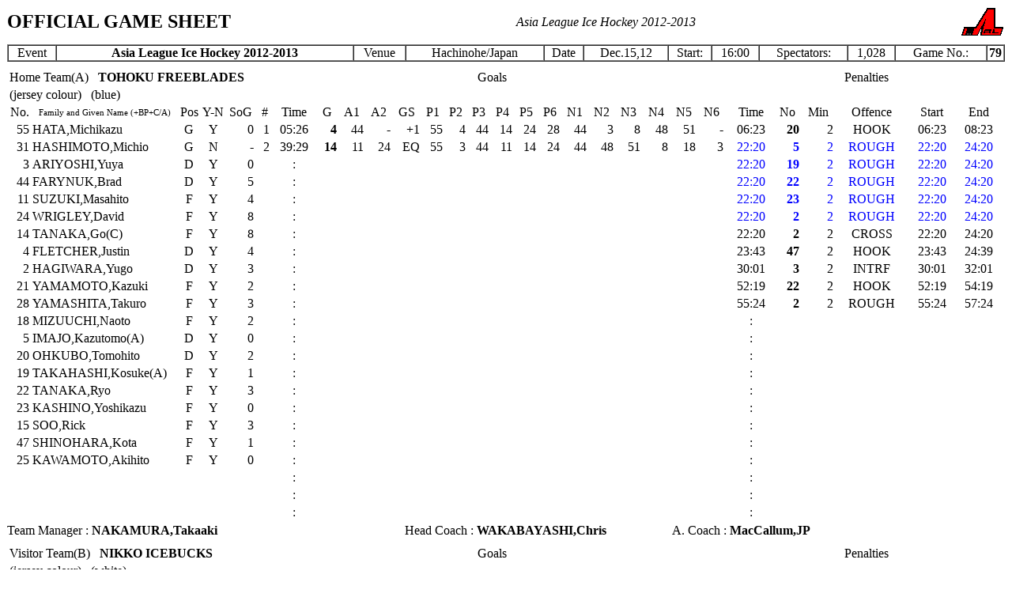

--- FILE ---
content_type: text/html; charset=UTF-8
request_url: https://www.alhockey.com/sheet/19/game/ogs79.html
body_size: 53977
content:
<HTML>
<head>
  <title>Official game sheet</title>
  <base href='http://www.alhockey.com/ma2/index.html'>
  <META content="text/html; charset=Shift_JIS" http-equiv=Content-Type>
<LINK REL="stylesheet" TYPE="text/css" HREF="/ma2/style/ma.css">
<LINK REL="stylesheet" TYPE="text/css" HREF="/ma2/style/ma-exp.css">
<LINK REL="stylesheet" TYPE="text/css" HREF="/ma2/style/alih.css">
<script language="JavaScript" src="/ma2/js/alih.js"></script>
<script language="JavaScript" src="/ma2/js/ma2.js"></script>

</head>

<body class="sheet">
<table width="100%" border="0" cellspacing="0" cellpadding="1">
  <tr valign="top">
    <td colspan="3">
      <!-- header ------------------------------------------------ -->
      <table width="100%" border="0" cellspacing="0" cellpadding="0">
	<tr>
	  <td width="40%" align="left"><font size="5"><b>OFFICIAL GAME SHEET</b></font></td>
	  <td width="40%" align="center"><font size="3"><i>Asia League Ice Hockey 2012-2013</i></font></td>
	  <td width="20%" align="right"><img src="/ma2/img/OGS_logo.gif" border="0"></td>
	</tr>
      </table>
      <div STYLE="font-size: 50%"> &nbsp;</div>

      <table width="100%" class="sheet2" border="1" cellspacing="0" cellpadding="0">
	<tr align="center">
	  <td>Event</td><td><b>Asia League Ice Hockey 2012-2013</b></td>
	  <td>Venue</td><td>Hachinohe/Japan</td>
	  <td>Date</td><td>Dec.15,12 </td>
	  <td>Start:</td><td>16:00</td>
	  <td>Spectators:</td><td>1,028</td>
	  <td>Game No.:</td><td width="20"><b>79</b></td>
	</tr>
      </table>
    </td>
  </td>
</table>

<div STYLE="font-size: 1%"> &nbsp;</div>

<table width="100%" border="0" cellspacing="0" cellpadding="1">
  <tr valign="top">
    <td width="25%">
      <!-- player A ------------------------------------------------ -->
      <table width="100%" class="sheet2">
	<tr>
	  <td colspan="5" align="left" class="no">
	    Home Team(A) &nbsp; <b>TOHOKU FREEBLADES</b>
	  </td>
	</tr>
	<tr>
	  <td colspan="5" align="left" class="no-sep">
	    (jersey colour) &nbsp; (blue)
	  </td>
	</tr>
	<tr align="center">
	  <td nowrap>No.</td>
	  <td nowrap><span style="font-size: 70%;">Family and Given Name (+BP+C/A)</span></td>
	  <td nowrap>Pos</td>
	  <td nowrap>Y-N</td>
	  <td nowrap>SoG</td>
	</tr>
	<tr align="right">
	  <td nowrap>55</td>
	  <td nowrap align="left">HATA,Michikazu</td>
	  <td nowrap align="center">G</td>
	  <td nowrap align="center">Y</td>
	  <td nowrap>0</td>
	</tr>
	<tr align="right">
	  <td nowrap>31</td>
	  <td nowrap align="left">HASHIMOTO,Michio</td>
	  <td nowrap align="center">G</td>
	  <td nowrap align="center">N</td>
	  <td nowrap>-</td>
	</tr>
	<tr align="right">
	  <td nowrap>3</td>
	  <td nowrap align="left">ARIYOSHI,Yuya</td>
	  <td nowrap align="center">D</td>
	  <td nowrap align="center">Y</td>
	  <td nowrap>0</td>
	</tr>
	<tr align="right">
	  <td nowrap>44</td>
	  <td nowrap align="left">FARYNUK,Brad</td>
	  <td nowrap align="center">D</td>
	  <td nowrap align="center">Y</td>
	  <td nowrap>5</td>
	</tr>
	<tr align="right">
	  <td nowrap>11</td>
	  <td nowrap align="left">SUZUKI,Masahito</td>
	  <td nowrap align="center">F</td>
	  <td nowrap align="center">Y</td>
	  <td nowrap>4</td>
	</tr>
	<tr align="right">
	  <td nowrap>24</td>
	  <td nowrap align="left">WRIGLEY,David</td>
	  <td nowrap align="center">F</td>
	  <td nowrap align="center">Y</td>
	  <td nowrap>8</td>
	</tr>
	<tr align="right">
	  <td nowrap>14</td>
	  <td nowrap align="left">TANAKA,Go(C)</td>
	  <td nowrap align="center">F</td>
	  <td nowrap align="center">Y</td>
	  <td nowrap>8</td>
	</tr>
	<tr align="right">
	  <td nowrap>4</td>
	  <td nowrap align="left">FLETCHER,Justin</td>
	  <td nowrap align="center">D</td>
	  <td nowrap align="center">Y</td>
	  <td nowrap>4</td>
	</tr>
	<tr align="right">
	  <td nowrap>2</td>
	  <td nowrap align="left">HAGIWARA,Yugo</td>
	  <td nowrap align="center">D</td>
	  <td nowrap align="center">Y</td>
	  <td nowrap>3</td>
	</tr>
	<tr align="right">
	  <td nowrap>21</td>
	  <td nowrap align="left">YAMAMOTO,Kazuki</td>
	  <td nowrap align="center">F</td>
	  <td nowrap align="center">Y</td>
	  <td nowrap>2</td>
	</tr>
	<tr align="right">
	  <td nowrap>28</td>
	  <td nowrap align="left">YAMASHITA,Takuro</td>
	  <td nowrap align="center">F</td>
	  <td nowrap align="center">Y</td>
	  <td nowrap>3</td>
	</tr>
	<tr align="right">
	  <td nowrap>18</td>
	  <td nowrap align="left">MIZUUCHI,Naoto</td>
	  <td nowrap align="center">F</td>
	  <td nowrap align="center">Y</td>
	  <td nowrap>2</td>
	</tr>
	<tr align="right">
	  <td nowrap>5</td>
	  <td nowrap align="left">IMAJO,Kazutomo(A)</td>
	  <td nowrap align="center">D</td>
	  <td nowrap align="center">Y</td>
	  <td nowrap>0</td>
	</tr>
	<tr align="right">
	  <td nowrap>20</td>
	  <td nowrap align="left">OHKUBO,Tomohito</td>
	  <td nowrap align="center">D</td>
	  <td nowrap align="center">Y</td>
	  <td nowrap>2</td>
	</tr>
	<tr align="right">
	  <td nowrap>19</td>
	  <td nowrap align="left">TAKAHASHI,Kosuke(A)</td>
	  <td nowrap align="center">F</td>
	  <td nowrap align="center">Y</td>
	  <td nowrap>1</td>
	</tr>
	<tr align="right">
	  <td nowrap>22</td>
	  <td nowrap align="left">TANAKA,Ryo</td>
	  <td nowrap align="center">F</td>
	  <td nowrap align="center">Y</td>
	  <td nowrap>3</td>
	</tr>
	<tr align="right">
	  <td nowrap>23</td>
	  <td nowrap align="left">KASHINO,Yoshikazu</td>
	  <td nowrap align="center">F</td>
	  <td nowrap align="center">Y</td>
	  <td nowrap>0</td>
	</tr>
	<tr align="right">
	  <td nowrap>15</td>
	  <td nowrap align="left">SOO,Rick</td>
	  <td nowrap align="center">F</td>
	  <td nowrap align="center">Y</td>
	  <td nowrap>3</td>
	</tr>
	<tr align="right">
	  <td nowrap>47</td>
	  <td nowrap align="left">SHINOHARA,Kota</td>
	  <td nowrap align="center">F</td>
	  <td nowrap align="center">Y</td>
	  <td nowrap>1</td>
	</tr>
	<tr align="right">
	  <td nowrap>25</td>
	  <td nowrap align="left">KAWAMOTO,Akihito</td>
	  <td nowrap align="center">F</td>
	  <td nowrap align="center">Y</td>
	  <td nowrap>0</td>
	</tr>
	<tr align="right">
	  <td nowrap>&nbsp;</td>
	  <td nowrap align="left"></td>
	  <td nowrap align="center"></td>
	  <td nowrap align="center"></td>
	  <td nowrap></td>
	</tr>
	<tr align="right">
	  <td nowrap>&nbsp;</td>
	  <td nowrap align="left"></td>
	  <td nowrap align="center"></td>
	  <td nowrap align="center"></td>
	  <td nowrap></td>
	</tr>
	<tr align="right">
	  <td nowrap>&nbsp;</td>
	  <td nowrap align="left"></td>
	  <td nowrap align="center"></td>
	  <td nowrap align="center"></td>
	  <td nowrap></td>
	</tr>
	
      </table>
    </td>
    <td width="47%">
      <!-- Goal A ------------------------------------------------ -->
      <table width="100%" class="sheet2">
	<tr>
	  <td colspan="18" align="center" class="no">
	    Goals
	  </td>
	</tr>
	<tr>
	  <td colspan="18" align="left" class="no-sep">
	    &nbsp;
	  </td>
	</tr>
	<tr align="center">
	  <td>#</td>
	  <td>Time</td>
	  <td>G</td>
	  <td>A1</td>
	  <td>A2</td>
	  <td class="v-sep">GS</td>
	  <td>P1</td>
	  <td>P2</td>
	  <td>P3</td>
	  <td>P4</td>
	  <td>P5</td>
	  <td class="v-sep">P6</td>
	  <td>N1</td>
	  <td>N2</td>
	  <td>N3</td>
	  <td>N4</td>
	  <td>N5</td>
	  <td>N6</td>
	</tr>
	<tr align="right">
	  <td nowrap>1</td>
	  <td nowrap align="center">05:26</td>
	  <td nowrap><b>4</b></td>
	  <td nowrap>44</td>
	  <td nowrap>-</td>
	  <td nowrap class="v-sep">+1</td>
	  <td nowrap>55</td>
	  <td nowrap>4</td>
	  <td nowrap>44</td>
	  <td nowrap>14</td>
	  <td nowrap>24</td>
	  <td nowrap class="v-sep">28</td>
	  <td nowrap>44</td>
	  <td nowrap>3</td>
	  <td nowrap>8</td>
	  <td nowrap>48</td>
	  <td nowrap>51</td>
	  <td nowrap>-</td>
	</tr>
	<tr align="right">
	  <td nowrap>2</td>
	  <td nowrap align="center">39:29</td>
	  <td nowrap><b>14</b></td>
	  <td nowrap>11</td>
	  <td nowrap>24</td>
	  <td nowrap class="v-sep">EQ</td>
	  <td nowrap>55</td>
	  <td nowrap>3</td>
	  <td nowrap>44</td>
	  <td nowrap>11</td>
	  <td nowrap>14</td>
	  <td nowrap class="v-sep">24</td>
	  <td nowrap>44</td>
	  <td nowrap>48</td>
	  <td nowrap>51</td>
	  <td nowrap>8</td>
	  <td nowrap>18</td>
	  <td nowrap>3</td>
	</tr>
	<tr align="right">
	  <td nowrap></td>
	  <td nowrap align="center">:</td>
	  <td nowrap><b></b></td>
	  <td nowrap></td>
	  <td nowrap></td>
	  <td nowrap class="v-sep"></td>
	  <td nowrap></td>
	  <td nowrap></td>
	  <td nowrap></td>
	  <td nowrap></td>
	  <td nowrap></td>
	  <td nowrap class="v-sep"></td>
	  <td nowrap></td>
	  <td nowrap></td>
	  <td nowrap></td>
	  <td nowrap></td>
	  <td nowrap></td>
	  <td nowrap></td>
	</tr>
	<tr align="right">
	  <td nowrap></td>
	  <td nowrap align="center">:</td>
	  <td nowrap><b></b></td>
	  <td nowrap></td>
	  <td nowrap></td>
	  <td nowrap class="v-sep"></td>
	  <td nowrap></td>
	  <td nowrap></td>
	  <td nowrap></td>
	  <td nowrap></td>
	  <td nowrap></td>
	  <td nowrap class="v-sep"></td>
	  <td nowrap></td>
	  <td nowrap></td>
	  <td nowrap></td>
	  <td nowrap></td>
	  <td nowrap></td>
	  <td nowrap></td>
	</tr>
	<tr align="right">
	  <td nowrap></td>
	  <td nowrap align="center">:</td>
	  <td nowrap><b></b></td>
	  <td nowrap></td>
	  <td nowrap></td>
	  <td nowrap class="v-sep"></td>
	  <td nowrap></td>
	  <td nowrap></td>
	  <td nowrap></td>
	  <td nowrap></td>
	  <td nowrap></td>
	  <td nowrap class="v-sep"></td>
	  <td nowrap></td>
	  <td nowrap></td>
	  <td nowrap></td>
	  <td nowrap></td>
	  <td nowrap></td>
	  <td nowrap></td>
	</tr>
	<tr align="right">
	  <td nowrap></td>
	  <td nowrap align="center">:</td>
	  <td nowrap><b></b></td>
	  <td nowrap></td>
	  <td nowrap></td>
	  <td nowrap class="v-sep"></td>
	  <td nowrap></td>
	  <td nowrap></td>
	  <td nowrap></td>
	  <td nowrap></td>
	  <td nowrap></td>
	  <td nowrap class="v-sep"></td>
	  <td nowrap></td>
	  <td nowrap></td>
	  <td nowrap></td>
	  <td nowrap></td>
	  <td nowrap></td>
	  <td nowrap></td>
	</tr>
	<tr align="right">
	  <td nowrap></td>
	  <td nowrap align="center">:</td>
	  <td nowrap><b></b></td>
	  <td nowrap></td>
	  <td nowrap></td>
	  <td nowrap class="v-sep"></td>
	  <td nowrap></td>
	  <td nowrap></td>
	  <td nowrap></td>
	  <td nowrap></td>
	  <td nowrap></td>
	  <td nowrap class="v-sep"></td>
	  <td nowrap></td>
	  <td nowrap></td>
	  <td nowrap></td>
	  <td nowrap></td>
	  <td nowrap></td>
	  <td nowrap></td>
	</tr>
	<tr align="right">
	  <td nowrap></td>
	  <td nowrap align="center">:</td>
	  <td nowrap><b></b></td>
	  <td nowrap></td>
	  <td nowrap></td>
	  <td nowrap class="v-sep"></td>
	  <td nowrap></td>
	  <td nowrap></td>
	  <td nowrap></td>
	  <td nowrap></td>
	  <td nowrap></td>
	  <td nowrap class="v-sep"></td>
	  <td nowrap></td>
	  <td nowrap></td>
	  <td nowrap></td>
	  <td nowrap></td>
	  <td nowrap></td>
	  <td nowrap></td>
	</tr>
	<tr align="right">
	  <td nowrap></td>
	  <td nowrap align="center">:</td>
	  <td nowrap><b></b></td>
	  <td nowrap></td>
	  <td nowrap></td>
	  <td nowrap class="v-sep"></td>
	  <td nowrap></td>
	  <td nowrap></td>
	  <td nowrap></td>
	  <td nowrap></td>
	  <td nowrap></td>
	  <td nowrap class="v-sep"></td>
	  <td nowrap></td>
	  <td nowrap></td>
	  <td nowrap></td>
	  <td nowrap></td>
	  <td nowrap></td>
	  <td nowrap></td>
	</tr>
	<tr align="right">
	  <td nowrap></td>
	  <td nowrap align="center">:</td>
	  <td nowrap><b></b></td>
	  <td nowrap></td>
	  <td nowrap></td>
	  <td nowrap class="v-sep"></td>
	  <td nowrap></td>
	  <td nowrap></td>
	  <td nowrap></td>
	  <td nowrap></td>
	  <td nowrap></td>
	  <td nowrap class="v-sep"></td>
	  <td nowrap></td>
	  <td nowrap></td>
	  <td nowrap></td>
	  <td nowrap></td>
	  <td nowrap></td>
	  <td nowrap></td>
	</tr>
	<tr align="right">
	  <td nowrap></td>
	  <td nowrap align="center">:</td>
	  <td nowrap><b></b></td>
	  <td nowrap></td>
	  <td nowrap></td>
	  <td nowrap class="v-sep"></td>
	  <td nowrap></td>
	  <td nowrap></td>
	  <td nowrap></td>
	  <td nowrap></td>
	  <td nowrap></td>
	  <td nowrap class="v-sep"></td>
	  <td nowrap></td>
	  <td nowrap></td>
	  <td nowrap></td>
	  <td nowrap></td>
	  <td nowrap></td>
	  <td nowrap></td>
	</tr>
	<tr align="right">
	  <td nowrap></td>
	  <td nowrap align="center">:</td>
	  <td nowrap><b></b></td>
	  <td nowrap></td>
	  <td nowrap></td>
	  <td nowrap class="v-sep"></td>
	  <td nowrap></td>
	  <td nowrap></td>
	  <td nowrap></td>
	  <td nowrap></td>
	  <td nowrap></td>
	  <td nowrap class="v-sep"></td>
	  <td nowrap></td>
	  <td nowrap></td>
	  <td nowrap></td>
	  <td nowrap></td>
	  <td nowrap></td>
	  <td nowrap></td>
	</tr>
	<tr align="right">
	  <td nowrap></td>
	  <td nowrap align="center">:</td>
	  <td nowrap><b></b></td>
	  <td nowrap></td>
	  <td nowrap></td>
	  <td nowrap class="v-sep"></td>
	  <td nowrap></td>
	  <td nowrap></td>
	  <td nowrap></td>
	  <td nowrap></td>
	  <td nowrap></td>
	  <td nowrap class="v-sep"></td>
	  <td nowrap></td>
	  <td nowrap></td>
	  <td nowrap></td>
	  <td nowrap></td>
	  <td nowrap></td>
	  <td nowrap></td>
	</tr>
	<tr align="right">
	  <td nowrap></td>
	  <td nowrap align="center">:</td>
	  <td nowrap><b></b></td>
	  <td nowrap></td>
	  <td nowrap></td>
	  <td nowrap class="v-sep"></td>
	  <td nowrap></td>
	  <td nowrap></td>
	  <td nowrap></td>
	  <td nowrap></td>
	  <td nowrap></td>
	  <td nowrap class="v-sep"></td>
	  <td nowrap></td>
	  <td nowrap></td>
	  <td nowrap></td>
	  <td nowrap></td>
	  <td nowrap></td>
	  <td nowrap></td>
	</tr>
	<tr align="right">
	  <td nowrap></td>
	  <td nowrap align="center">:</td>
	  <td nowrap><b></b></td>
	  <td nowrap></td>
	  <td nowrap></td>
	  <td nowrap class="v-sep"></td>
	  <td nowrap></td>
	  <td nowrap></td>
	  <td nowrap></td>
	  <td nowrap></td>
	  <td nowrap></td>
	  <td nowrap class="v-sep"></td>
	  <td nowrap></td>
	  <td nowrap></td>
	  <td nowrap></td>
	  <td nowrap></td>
	  <td nowrap></td>
	  <td nowrap></td>
	</tr>
	<tr align="right">
	  <td nowrap></td>
	  <td nowrap align="center">:</td>
	  <td nowrap><b></b></td>
	  <td nowrap></td>
	  <td nowrap></td>
	  <td nowrap class="v-sep"></td>
	  <td nowrap></td>
	  <td nowrap></td>
	  <td nowrap></td>
	  <td nowrap></td>
	  <td nowrap></td>
	  <td nowrap class="v-sep"></td>
	  <td nowrap></td>
	  <td nowrap></td>
	  <td nowrap></td>
	  <td nowrap></td>
	  <td nowrap></td>
	  <td nowrap></td>
	</tr>
	<tr align="right">
	  <td nowrap></td>
	  <td nowrap align="center">:</td>
	  <td nowrap><b></b></td>
	  <td nowrap></td>
	  <td nowrap></td>
	  <td nowrap class="v-sep"></td>
	  <td nowrap></td>
	  <td nowrap></td>
	  <td nowrap></td>
	  <td nowrap></td>
	  <td nowrap></td>
	  <td nowrap class="v-sep"></td>
	  <td nowrap></td>
	  <td nowrap></td>
	  <td nowrap></td>
	  <td nowrap></td>
	  <td nowrap></td>
	  <td nowrap></td>
	</tr>
	<tr align="right">
	  <td nowrap></td>
	  <td nowrap align="center">:</td>
	  <td nowrap><b></b></td>
	  <td nowrap></td>
	  <td nowrap></td>
	  <td nowrap class="v-sep"></td>
	  <td nowrap></td>
	  <td nowrap></td>
	  <td nowrap></td>
	  <td nowrap></td>
	  <td nowrap></td>
	  <td nowrap class="v-sep"></td>
	  <td nowrap></td>
	  <td nowrap></td>
	  <td nowrap></td>
	  <td nowrap></td>
	  <td nowrap></td>
	  <td nowrap></td>
	</tr>
	<tr align="right">
	  <td nowrap></td>
	  <td nowrap align="center">:</td>
	  <td nowrap><b></b></td>
	  <td nowrap></td>
	  <td nowrap></td>
	  <td nowrap class="v-sep"></td>
	  <td nowrap></td>
	  <td nowrap></td>
	  <td nowrap></td>
	  <td nowrap></td>
	  <td nowrap></td>
	  <td nowrap class="v-sep"></td>
	  <td nowrap></td>
	  <td nowrap></td>
	  <td nowrap></td>
	  <td nowrap></td>
	  <td nowrap></td>
	  <td nowrap></td>
	</tr>
	<tr align="right">
	  <td nowrap></td>
	  <td nowrap align="center">:</td>
	  <td nowrap><b></b></td>
	  <td nowrap></td>
	  <td nowrap></td>
	  <td nowrap class="v-sep"></td>
	  <td nowrap></td>
	  <td nowrap></td>
	  <td nowrap></td>
	  <td nowrap></td>
	  <td nowrap></td>
	  <td nowrap class="v-sep"></td>
	  <td nowrap></td>
	  <td nowrap></td>
	  <td nowrap></td>
	  <td nowrap></td>
	  <td nowrap></td>
	  <td nowrap></td>
	</tr>
	<tr align="right">
	  <td nowrap></td>
	  <td nowrap align="center">:</td>
	  <td nowrap><b></b></td>
	  <td nowrap></td>
	  <td nowrap></td>
	  <td nowrap class="v-sep"></td>
	  <td nowrap></td>
	  <td nowrap></td>
	  <td nowrap></td>
	  <td nowrap></td>
	  <td nowrap></td>
	  <td nowrap class="v-sep"></td>
	  <td nowrap></td>
	  <td nowrap></td>
	  <td nowrap></td>
	  <td nowrap></td>
	  <td nowrap></td>
	  <td nowrap></td>
	</tr>
	<tr align="right">
	  <td nowrap></td>
	  <td nowrap align="center">:</td>
	  <td nowrap><b></b></td>
	  <td nowrap></td>
	  <td nowrap></td>
	  <td nowrap class="v-sep"></td>
	  <td nowrap></td>
	  <td nowrap></td>
	  <td nowrap></td>
	  <td nowrap></td>
	  <td nowrap></td>
	  <td nowrap class="v-sep"></td>
	  <td nowrap></td>
	  <td nowrap></td>
	  <td nowrap></td>
	  <td nowrap></td>
	  <td nowrap></td>
	  <td nowrap></td>
	</tr>
	<tr align="right">
	  <td nowrap></td>
	  <td nowrap align="center">:</td>
	  <td nowrap><b></b></td>
	  <td nowrap></td>
	  <td nowrap></td>
	  <td nowrap class="v-sep"></td>
	  <td nowrap></td>
	  <td nowrap></td>
	  <td nowrap></td>
	  <td nowrap></td>
	  <td nowrap></td>
	  <td nowrap class="v-sep"></td>
	  <td nowrap></td>
	  <td nowrap></td>
	  <td nowrap></td>
	  <td nowrap></td>
	  <td nowrap></td>
	  <td nowrap></td>
	</tr>
	
      </table>
    </td>
    <td width="28%">
      <!-- Penalties A ------------------------------------------------ -->
      <table width="100%" class="sheet2">
	<tr>
	  <td colspan="18" align="center" class="no">
	    Penalties
	  </td>
	</tr>
	<tr>
	  <td colspan="18" align="left" class="no-sep">
	    &nbsp;
	  </td>
	</tr>
	<tr align="center">
	  <td>Time</td>
	  <td>No</td>
	  <td>Min</td>
	  <td>Offence</td>
	  <td>Start</td>
	  <td>End</td>
	</tr>
	
	<tr align="right">
	  <td nowrap align="center">06:23</td>
	  <td nowrap><b>20</b></td>
	  <td nowrap>2</td>
	  <td nowrap align="center">HOOK</td>
	  <td nowrap align="center">06:23</td>
	  <td nowrap align="center">08:23</td>
	</tr>
	
	
	<tr align="right">
	  <td nowrap align="center"><font color="blue">22:20</font></td>
	  <td nowrap><font color="blue"><b>5</b></font></td>
	  <td nowrap><font color="blue">2</td>
	  <td nowrap align="center"><font color="blue">ROUGH</font></td>
	  <td nowrap align="center"><font color="blue">22:20</font></td>
	  <td nowrap align="center"><font color="blue">24:20</font></td>
	</tr>
	
	
	<tr align="right">
	  <td nowrap align="center"><font color="blue">22:20</font></td>
	  <td nowrap><font color="blue"><b>19</b></font></td>
	  <td nowrap><font color="blue">2</td>
	  <td nowrap align="center"><font color="blue">ROUGH</font></td>
	  <td nowrap align="center"><font color="blue">22:20</font></td>
	  <td nowrap align="center"><font color="blue">24:20</font></td>
	</tr>
	
	
	<tr align="right">
	  <td nowrap align="center"><font color="blue">22:20</font></td>
	  <td nowrap><font color="blue"><b>22</b></font></td>
	  <td nowrap><font color="blue">2</td>
	  <td nowrap align="center"><font color="blue">ROUGH</font></td>
	  <td nowrap align="center"><font color="blue">22:20</font></td>
	  <td nowrap align="center"><font color="blue">24:20</font></td>
	</tr>
	
	
	<tr align="right">
	  <td nowrap align="center"><font color="blue">22:20</font></td>
	  <td nowrap><font color="blue"><b>23</b></font></td>
	  <td nowrap><font color="blue">2</td>
	  <td nowrap align="center"><font color="blue">ROUGH</font></td>
	  <td nowrap align="center"><font color="blue">22:20</font></td>
	  <td nowrap align="center"><font color="blue">24:20</font></td>
	</tr>
	
	
	<tr align="right">
	  <td nowrap align="center"><font color="blue">22:20</font></td>
	  <td nowrap><font color="blue"><b>2</b></font></td>
	  <td nowrap><font color="blue">2</td>
	  <td nowrap align="center"><font color="blue">ROUGH</font></td>
	  <td nowrap align="center"><font color="blue">22:20</font></td>
	  <td nowrap align="center"><font color="blue">24:20</font></td>
	</tr>
	
	
	<tr align="right">
	  <td nowrap align="center">22:20</td>
	  <td nowrap><b>2</b></td>
	  <td nowrap>2</td>
	  <td nowrap align="center">CROSS</td>
	  <td nowrap align="center">22:20</td>
	  <td nowrap align="center">24:20</td>
	</tr>
	
	
	<tr align="right">
	  <td nowrap align="center">23:43</td>
	  <td nowrap><b>47</b></td>
	  <td nowrap>2</td>
	  <td nowrap align="center">HOOK</td>
	  <td nowrap align="center">23:43</td>
	  <td nowrap align="center">24:39</td>
	</tr>
	
	
	<tr align="right">
	  <td nowrap align="center">30:01</td>
	  <td nowrap><b>3</b></td>
	  <td nowrap>2</td>
	  <td nowrap align="center">INTRF</td>
	  <td nowrap align="center">30:01</td>
	  <td nowrap align="center">32:01</td>
	</tr>
	
	
	<tr align="right">
	  <td nowrap align="center">52:19</td>
	  <td nowrap><b>22</b></td>
	  <td nowrap>2</td>
	  <td nowrap align="center">HOOK</td>
	  <td nowrap align="center">52:19</td>
	  <td nowrap align="center">54:19</td>
	</tr>
	
	
	<tr align="right">
	  <td nowrap align="center">55:24</td>
	  <td nowrap><b>2</b></td>
	  <td nowrap>2</td>
	  <td nowrap align="center">ROUGH</td>
	  <td nowrap align="center">55:24</td>
	  <td nowrap align="center">57:24</td>
	</tr>
	
	
	<tr align="right">
	  <td nowrap align="center">:</td>
	  <td nowrap><b></b></td>
	  <td nowrap></td>
	  <td nowrap align="center"></td>
	  <td nowrap align="center"></td>
	  <td nowrap align="center"></td>
	</tr>
	
	
	<tr align="right">
	  <td nowrap align="center">:</td>
	  <td nowrap><b></b></td>
	  <td nowrap></td>
	  <td nowrap align="center"></td>
	  <td nowrap align="center"></td>
	  <td nowrap align="center"></td>
	</tr>
	
	
	<tr align="right">
	  <td nowrap align="center">:</td>
	  <td nowrap><b></b></td>
	  <td nowrap></td>
	  <td nowrap align="center"></td>
	  <td nowrap align="center"></td>
	  <td nowrap align="center"></td>
	</tr>
	
	
	<tr align="right">
	  <td nowrap align="center">:</td>
	  <td nowrap><b></b></td>
	  <td nowrap></td>
	  <td nowrap align="center"></td>
	  <td nowrap align="center"></td>
	  <td nowrap align="center"></td>
	</tr>
	
	
	<tr align="right">
	  <td nowrap align="center">:</td>
	  <td nowrap><b></b></td>
	  <td nowrap></td>
	  <td nowrap align="center"></td>
	  <td nowrap align="center"></td>
	  <td nowrap align="center"></td>
	</tr>
	
	
	<tr align="right">
	  <td nowrap align="center">:</td>
	  <td nowrap><b></b></td>
	  <td nowrap></td>
	  <td nowrap align="center"></td>
	  <td nowrap align="center"></td>
	  <td nowrap align="center"></td>
	</tr>
	
	
	<tr align="right">
	  <td nowrap align="center">:</td>
	  <td nowrap><b></b></td>
	  <td nowrap></td>
	  <td nowrap align="center"></td>
	  <td nowrap align="center"></td>
	  <td nowrap align="center"></td>
	</tr>
	
	
	<tr align="right">
	  <td nowrap align="center">:</td>
	  <td nowrap><b></b></td>
	  <td nowrap></td>
	  <td nowrap align="center"></td>
	  <td nowrap align="center"></td>
	  <td nowrap align="center"></td>
	</tr>
	
	
	<tr align="right">
	  <td nowrap align="center">:</td>
	  <td nowrap><b></b></td>
	  <td nowrap></td>
	  <td nowrap align="center"></td>
	  <td nowrap align="center"></td>
	  <td nowrap align="center"></td>
	</tr>
	
	
	<tr align="right">
	  <td nowrap align="center">:</td>
	  <td nowrap><b></b></td>
	  <td nowrap></td>
	  <td nowrap align="center"></td>
	  <td nowrap align="center"></td>
	  <td nowrap align="center"></td>
	</tr>
	
	
	<tr align="right">
	  <td nowrap align="center">:</td>
	  <td nowrap><b></b></td>
	  <td nowrap></td>
	  <td nowrap align="center"></td>
	  <td nowrap align="center"></td>
	  <td nowrap align="center"></td>
	</tr>
	
	
	<tr align="right">
	  <td nowrap align="center">:</td>
	  <td nowrap><b></b></td>
	  <td nowrap></td>
	  <td nowrap align="center"></td>
	  <td nowrap align="center"></td>
	  <td nowrap align="center"></td>
	</tr>
	
	
      </table>
    </td>
  </tr>
  <tr>
    <td colspan="3">
      <!-- fotter A ------------------------------------------------ -->
      <table class="sheet2" width="100%" border="0" cellspacing="0" cellpadding="0">
	<tr>
	  <td width="33%" align="left" class="no-v-sep">Team Manager : <b>NAKAMURA,Takaaki</b></td>
	  <td width="33%" align="center" class="no-v-sep">Head Coach : <b>WAKABAYASHI,Chris</b></td>
	  <td width="33%" align="left" class="no-v-sep">A. Coach : <b>MacCallum,JP</b></td>
	</tr>
      </table>
    </td>
  </tr>
</table>

<div STYLE="font-size: 30%"> &nbsp;</div>

<table width="100%" border="0" cellspacing="0" cellpadding="1">
  <tr valign="top">
    <td width="25%">
      <!-- player B ------------------------------------------------ -->
      <table width="100%" class="sheet2">
	<tr>
	  <td colspan="5" align="left" class="no">
	    Visitor Team(B) &nbsp; <b>NIKKO ICEBUCKS</b>
	  </td>
	</tr>
	<tr>
	  <td colspan="5" align="left" class="no-sep">
	    (jersey colour) &nbsp; (white)
	  </td>
	</tr>
	<tr align="center">
	  <td nowrap>No.</td>
	  <td nowrap><span style="font-size: 70%;">Family and Given Name (+BP+C/A)</span></td>
	  <td nowrap>Pos</td>
	  <td nowrap>Y-N</td>
	  <td nowrap>SoG</td>
	</tr>
	<tr align="right">
	  <td nowrap>44</td>
	  <td nowrap align="left">FUKUFUJI,Yutaka</td>
	  <td nowrap align="center">G</td>
	  <td nowrap align="center">Y</td>
	  <td nowrap>0</td>
	</tr>
	<tr align="right">
	  <td nowrap>38</td>
	  <td nowrap align="left">ONO,Kohei</td>
	  <td nowrap align="center">G</td>
	  <td nowrap align="center">N</td>
	  <td nowrap>-</td>
	</tr>
	<tr align="right">
	  <td nowrap>11</td>
	  <td nowrap align="left">McGAULEY,Tyadg</td>
	  <td nowrap align="center">D</td>
	  <td nowrap align="center">Y</td>
	  <td nowrap>1</td>
	</tr>
	<tr align="right">
	  <td nowrap>8</td>
	  <td nowrap align="left">ONO,Takayuki(A)</td>
	  <td nowrap align="center">D</td>
	  <td nowrap align="center">Y</td>
	  <td nowrap>2</td>
	</tr>
	<tr align="right">
	  <td nowrap>48</td>
	  <td nowrap align="left">UENO,Hiroki</td>
	  <td nowrap align="center">F</td>
	  <td nowrap align="center">Y</td>
	  <td nowrap>3</td>
	</tr>
	<tr align="right">
	  <td nowrap>51</td>
	  <td nowrap align="left">BONK,David</td>
	  <td nowrap align="center">F</td>
	  <td nowrap align="center">Y</td>
	  <td nowrap>2</td>
	</tr>
	<tr align="right">
	  <td nowrap>41</td>
	  <td nowrap align="left">BEMBRIDGE,Garett</td>
	  <td nowrap align="center">F</td>
	  <td nowrap align="center">Y</td>
	  <td nowrap>3</td>
	</tr>
	<tr align="right">
	  <td nowrap>7</td>
	  <td nowrap align="left">FUKUZAWA,Naoya</td>
	  <td nowrap align="center">D</td>
	  <td nowrap align="center">Y</td>
	  <td nowrap>3</td>
	</tr>
	<tr align="right">
	  <td nowrap>34</td>
	  <td nowrap align="left">TAKAHASHI,Junichi</td>
	  <td nowrap align="center">D</td>
	  <td nowrap align="center">Y</td>
	  <td nowrap>0</td>
	</tr>
	<tr align="right">
	  <td nowrap>12</td>
	  <td nowrap align="left">UCHIYAMA,Tomohiko</td>
	  <td nowrap align="center">F</td>
	  <td nowrap align="center">Y</td>
	  <td nowrap>1</td>
	</tr>
	<tr align="right">
	  <td nowrap>71</td>
	  <td nowrap align="left">ISHIZUKA,Takeshi</td>
	  <td nowrap align="center">F</td>
	  <td nowrap align="center">Y</td>
	  <td nowrap>2</td>
	</tr>
	<tr align="right">
	  <td nowrap>18</td>
	  <td nowrap align="left">SUZUKI,Takahito(C)</td>
	  <td nowrap align="center">F</td>
	  <td nowrap align="center">Y</td>
	  <td nowrap>3</td>
	</tr>
	<tr align="right">
	  <td nowrap>6</td>
	  <td nowrap align="left">SUMIDA,Yosuke</td>
	  <td nowrap align="center">D</td>
	  <td nowrap align="center">Y</td>
	  <td nowrap>0</td>
	</tr>
	<tr align="right">
	  <td nowrap>9</td>
	  <td nowrap align="left">YAMADA,Yuya</td>
	  <td nowrap align="center">D</td>
	  <td nowrap align="center">Y</td>
	  <td nowrap>0</td>
	</tr>
	<tr align="right">
	  <td nowrap>10</td>
	  <td nowrap align="left">SAITO,Kenta</td>
	  <td nowrap align="center">F</td>
	  <td nowrap align="center">Y</td>
	  <td nowrap>0</td>
	</tr>
	<tr align="right">
	  <td nowrap>45</td>
	  <td nowrap align="left">SETAKA,Tetsuo(A)</td>
	  <td nowrap align="center">F</td>
	  <td nowrap align="center">Y</td>
	  <td nowrap>0</td>
	</tr>
	<tr align="right">
	  <td nowrap>20</td>
	  <td nowrap align="left">TONOSAKI,Kei</td>
	  <td nowrap align="center">F</td>
	  <td nowrap align="center">Y</td>
	  <td nowrap>0</td>
	</tr>
	<tr align="right">
	  <td nowrap>3</td>
	  <td nowrap align="left">YAMAGUCHI,Kazuyoshi</td>
	  <td nowrap align="center">D</td>
	  <td nowrap align="center">Y</td>
	  <td nowrap>0</td>
	</tr>
	<tr align="right">
	  <td nowrap>16</td>
	  <td nowrap align="left">YAKURA,Dean</td>
	  <td nowrap align="center">F</td>
	  <td nowrap align="center">Y</td>
	  <td nowrap>1</td>
	</tr>
	<tr align="right">
	  <td nowrap>23</td>
	  <td nowrap align="left">SUZUKI,Yuta</td>
	  <td nowrap align="center">F</td>
	  <td nowrap align="center">Y</td>
	  <td nowrap>0</td>
	</tr>
	<tr align="right">
	  <td nowrap>19</td>
	  <td nowrap align="left">NAKAI,Musashi</td>
	  <td nowrap align="center">F</td>
	  <td nowrap align="center">Y</td>
	  <td nowrap>1</td>
	</tr>
	<tr align="right">
	  <td nowrap>21</td>
	  <td nowrap align="left">OHMACHI,Noritoshi</td>
	  <td nowrap align="center">F</td>
	  <td nowrap align="center">Y</td>
	  <td nowrap>2</td>
	</tr>
	<tr align="right">
	  <td nowrap>&nbsp;</td>
	  <td nowrap align="left"></td>
	  <td nowrap align="center"></td>
	  <td nowrap align="center"></td>
	  <td nowrap></td>
	</tr>
	
      </table>
    </td>
    <td width="47%">
      <!-- Goal B ------------------------------------------------ -->
      <table width="100%" class="sheet2">
	<tr>
	  <td colspan="18" align="center" class="no">
	    Goals
	  </td>
	</tr>
	<tr>
	  <td colspan="18" align="left" class="no-sep">
	    &nbsp;
	  </td>
	</tr>
	<tr align="center">
	  <td>#</td>
	  <td nowrap>Time</td>
	  <td>G</td>
	  <td>A1</td>
	  <td>A2</td>
	  <td class="v-sep">GS</td>
	  <td>P1</td>
	  <td>P2</td>
	  <td>P3</td>
	  <td>P4</td>
	  <td>P5</td>
	  <td class="v-sep">P6</td>
	  <td>N1</td>
	  <td>N2</td>
	  <td>N3</td>
	  <td>N4</td>
	  <td>N5</td>
	  <td>N6</td>
	</tr>
	<tr align="right">
	  <td nowrap>1</td>
	  <td nowrap align="center">24:39</td>
	  <td nowrap><b>41</b></td>
	  <td nowrap>51</td>
	  <td nowrap>9</td>
	  <td nowrap class="v-sep">+1</td>
	  <td nowrap>44</td>
	  <td nowrap>51</td>
	  <td nowrap>41</td>
	  <td nowrap>48</td>
	  <td nowrap>9</td>
	  <td nowrap class="v-sep">18</td>
	  <td nowrap>55</td>
	  <td nowrap>4</td>
	  <td nowrap>20</td>
	  <td nowrap>24</td>
	  <td nowrap>25</td>
	  <td nowrap>-</td>
	</tr>
	<tr align="right">
	  <td nowrap></td>
	  <td nowrap align="center">:</td>
	  <td nowrap><b></b></td>
	  <td nowrap></td>
	  <td nowrap></td>
	  <td nowrap class="v-sep"></td>
	  <td nowrap></td>
	  <td nowrap></td>
	  <td nowrap></td>
	  <td nowrap></td>
	  <td nowrap></td>
	  <td nowrap class="v-sep"></td>
	  <td nowrap></td>
	  <td nowrap></td>
	  <td nowrap></td>
	  <td nowrap></td>
	  <td nowrap></td>
	  <td nowrap></td>
	</tr>
	<tr align="right">
	  <td nowrap></td>
	  <td nowrap align="center">:</td>
	  <td nowrap><b></b></td>
	  <td nowrap></td>
	  <td nowrap></td>
	  <td nowrap class="v-sep"></td>
	  <td nowrap></td>
	  <td nowrap></td>
	  <td nowrap></td>
	  <td nowrap></td>
	  <td nowrap></td>
	  <td nowrap class="v-sep"></td>
	  <td nowrap></td>
	  <td nowrap></td>
	  <td nowrap></td>
	  <td nowrap></td>
	  <td nowrap></td>
	  <td nowrap></td>
	</tr>
	<tr align="right">
	  <td nowrap></td>
	  <td nowrap align="center">:</td>
	  <td nowrap><b></b></td>
	  <td nowrap></td>
	  <td nowrap></td>
	  <td nowrap class="v-sep"></td>
	  <td nowrap></td>
	  <td nowrap></td>
	  <td nowrap></td>
	  <td nowrap></td>
	  <td nowrap></td>
	  <td nowrap class="v-sep"></td>
	  <td nowrap></td>
	  <td nowrap></td>
	  <td nowrap></td>
	  <td nowrap></td>
	  <td nowrap></td>
	  <td nowrap></td>
	</tr>
	<tr align="right">
	  <td nowrap></td>
	  <td nowrap align="center">:</td>
	  <td nowrap><b></b></td>
	  <td nowrap></td>
	  <td nowrap></td>
	  <td nowrap class="v-sep"></td>
	  <td nowrap></td>
	  <td nowrap></td>
	  <td nowrap></td>
	  <td nowrap></td>
	  <td nowrap></td>
	  <td nowrap class="v-sep"></td>
	  <td nowrap></td>
	  <td nowrap></td>
	  <td nowrap></td>
	  <td nowrap></td>
	  <td nowrap></td>
	  <td nowrap></td>
	</tr>
	<tr align="right">
	  <td nowrap></td>
	  <td nowrap align="center">:</td>
	  <td nowrap><b></b></td>
	  <td nowrap></td>
	  <td nowrap></td>
	  <td nowrap class="v-sep"></td>
	  <td nowrap></td>
	  <td nowrap></td>
	  <td nowrap></td>
	  <td nowrap></td>
	  <td nowrap></td>
	  <td nowrap class="v-sep"></td>
	  <td nowrap></td>
	  <td nowrap></td>
	  <td nowrap></td>
	  <td nowrap></td>
	  <td nowrap></td>
	  <td nowrap></td>
	</tr>
	<tr align="right">
	  <td nowrap></td>
	  <td nowrap align="center">:</td>
	  <td nowrap><b></b></td>
	  <td nowrap></td>
	  <td nowrap></td>
	  <td nowrap class="v-sep"></td>
	  <td nowrap></td>
	  <td nowrap></td>
	  <td nowrap></td>
	  <td nowrap></td>
	  <td nowrap></td>
	  <td nowrap class="v-sep"></td>
	  <td nowrap></td>
	  <td nowrap></td>
	  <td nowrap></td>
	  <td nowrap></td>
	  <td nowrap></td>
	  <td nowrap></td>
	</tr>
	<tr align="right">
	  <td nowrap></td>
	  <td nowrap align="center">:</td>
	  <td nowrap><b></b></td>
	  <td nowrap></td>
	  <td nowrap></td>
	  <td nowrap class="v-sep"></td>
	  <td nowrap></td>
	  <td nowrap></td>
	  <td nowrap></td>
	  <td nowrap></td>
	  <td nowrap></td>
	  <td nowrap class="v-sep"></td>
	  <td nowrap></td>
	  <td nowrap></td>
	  <td nowrap></td>
	  <td nowrap></td>
	  <td nowrap></td>
	  <td nowrap></td>
	</tr>
	<tr align="right">
	  <td nowrap></td>
	  <td nowrap align="center">:</td>
	  <td nowrap><b></b></td>
	  <td nowrap></td>
	  <td nowrap></td>
	  <td nowrap class="v-sep"></td>
	  <td nowrap></td>
	  <td nowrap></td>
	  <td nowrap></td>
	  <td nowrap></td>
	  <td nowrap></td>
	  <td nowrap class="v-sep"></td>
	  <td nowrap></td>
	  <td nowrap></td>
	  <td nowrap></td>
	  <td nowrap></td>
	  <td nowrap></td>
	  <td nowrap></td>
	</tr>
	<tr align="right">
	  <td nowrap></td>
	  <td nowrap align="center">:</td>
	  <td nowrap><b></b></td>
	  <td nowrap></td>
	  <td nowrap></td>
	  <td nowrap class="v-sep"></td>
	  <td nowrap></td>
	  <td nowrap></td>
	  <td nowrap></td>
	  <td nowrap></td>
	  <td nowrap></td>
	  <td nowrap class="v-sep"></td>
	  <td nowrap></td>
	  <td nowrap></td>
	  <td nowrap></td>
	  <td nowrap></td>
	  <td nowrap></td>
	  <td nowrap></td>
	</tr>
	<tr align="right">
	  <td nowrap></td>
	  <td nowrap align="center">:</td>
	  <td nowrap><b></b></td>
	  <td nowrap></td>
	  <td nowrap></td>
	  <td nowrap class="v-sep"></td>
	  <td nowrap></td>
	  <td nowrap></td>
	  <td nowrap></td>
	  <td nowrap></td>
	  <td nowrap></td>
	  <td nowrap class="v-sep"></td>
	  <td nowrap></td>
	  <td nowrap></td>
	  <td nowrap></td>
	  <td nowrap></td>
	  <td nowrap></td>
	  <td nowrap></td>
	</tr>
	<tr align="right">
	  <td nowrap></td>
	  <td nowrap align="center">:</td>
	  <td nowrap><b></b></td>
	  <td nowrap></td>
	  <td nowrap></td>
	  <td nowrap class="v-sep"></td>
	  <td nowrap></td>
	  <td nowrap></td>
	  <td nowrap></td>
	  <td nowrap></td>
	  <td nowrap></td>
	  <td nowrap class="v-sep"></td>
	  <td nowrap></td>
	  <td nowrap></td>
	  <td nowrap></td>
	  <td nowrap></td>
	  <td nowrap></td>
	  <td nowrap></td>
	</tr>
	<tr align="right">
	  <td nowrap></td>
	  <td nowrap align="center">:</td>
	  <td nowrap><b></b></td>
	  <td nowrap></td>
	  <td nowrap></td>
	  <td nowrap class="v-sep"></td>
	  <td nowrap></td>
	  <td nowrap></td>
	  <td nowrap></td>
	  <td nowrap></td>
	  <td nowrap></td>
	  <td nowrap class="v-sep"></td>
	  <td nowrap></td>
	  <td nowrap></td>
	  <td nowrap></td>
	  <td nowrap></td>
	  <td nowrap></td>
	  <td nowrap></td>
	</tr>
	<tr align="right">
	  <td nowrap></td>
	  <td nowrap align="center">:</td>
	  <td nowrap><b></b></td>
	  <td nowrap></td>
	  <td nowrap></td>
	  <td nowrap class="v-sep"></td>
	  <td nowrap></td>
	  <td nowrap></td>
	  <td nowrap></td>
	  <td nowrap></td>
	  <td nowrap></td>
	  <td nowrap class="v-sep"></td>
	  <td nowrap></td>
	  <td nowrap></td>
	  <td nowrap></td>
	  <td nowrap></td>
	  <td nowrap></td>
	  <td nowrap></td>
	</tr>
	<tr align="right">
	  <td nowrap></td>
	  <td nowrap align="center">:</td>
	  <td nowrap><b></b></td>
	  <td nowrap></td>
	  <td nowrap></td>
	  <td nowrap class="v-sep"></td>
	  <td nowrap></td>
	  <td nowrap></td>
	  <td nowrap></td>
	  <td nowrap></td>
	  <td nowrap></td>
	  <td nowrap class="v-sep"></td>
	  <td nowrap></td>
	  <td nowrap></td>
	  <td nowrap></td>
	  <td nowrap></td>
	  <td nowrap></td>
	  <td nowrap></td>
	</tr>
	<tr align="right">
	  <td nowrap></td>
	  <td nowrap align="center">:</td>
	  <td nowrap><b></b></td>
	  <td nowrap></td>
	  <td nowrap></td>
	  <td nowrap class="v-sep"></td>
	  <td nowrap></td>
	  <td nowrap></td>
	  <td nowrap></td>
	  <td nowrap></td>
	  <td nowrap></td>
	  <td nowrap class="v-sep"></td>
	  <td nowrap></td>
	  <td nowrap></td>
	  <td nowrap></td>
	  <td nowrap></td>
	  <td nowrap></td>
	  <td nowrap></td>
	</tr>
	<tr align="right">
	  <td nowrap></td>
	  <td nowrap align="center">:</td>
	  <td nowrap><b></b></td>
	  <td nowrap></td>
	  <td nowrap></td>
	  <td nowrap class="v-sep"></td>
	  <td nowrap></td>
	  <td nowrap></td>
	  <td nowrap></td>
	  <td nowrap></td>
	  <td nowrap></td>
	  <td nowrap class="v-sep"></td>
	  <td nowrap></td>
	  <td nowrap></td>
	  <td nowrap></td>
	  <td nowrap></td>
	  <td nowrap></td>
	  <td nowrap></td>
	</tr>
	<tr align="right">
	  <td nowrap></td>
	  <td nowrap align="center">:</td>
	  <td nowrap><b></b></td>
	  <td nowrap></td>
	  <td nowrap></td>
	  <td nowrap class="v-sep"></td>
	  <td nowrap></td>
	  <td nowrap></td>
	  <td nowrap></td>
	  <td nowrap></td>
	  <td nowrap></td>
	  <td nowrap class="v-sep"></td>
	  <td nowrap></td>
	  <td nowrap></td>
	  <td nowrap></td>
	  <td nowrap></td>
	  <td nowrap></td>
	  <td nowrap></td>
	</tr>
	<tr align="right">
	  <td nowrap></td>
	  <td nowrap align="center">:</td>
	  <td nowrap><b></b></td>
	  <td nowrap></td>
	  <td nowrap></td>
	  <td nowrap class="v-sep"></td>
	  <td nowrap></td>
	  <td nowrap></td>
	  <td nowrap></td>
	  <td nowrap></td>
	  <td nowrap></td>
	  <td nowrap class="v-sep"></td>
	  <td nowrap></td>
	  <td nowrap></td>
	  <td nowrap></td>
	  <td nowrap></td>
	  <td nowrap></td>
	  <td nowrap></td>
	</tr>
	<tr align="right">
	  <td nowrap></td>
	  <td nowrap align="center">:</td>
	  <td nowrap><b></b></td>
	  <td nowrap></td>
	  <td nowrap></td>
	  <td nowrap class="v-sep"></td>
	  <td nowrap></td>
	  <td nowrap></td>
	  <td nowrap></td>
	  <td nowrap></td>
	  <td nowrap></td>
	  <td nowrap class="v-sep"></td>
	  <td nowrap></td>
	  <td nowrap></td>
	  <td nowrap></td>
	  <td nowrap></td>
	  <td nowrap></td>
	  <td nowrap></td>
	</tr>
	<tr align="right">
	  <td nowrap></td>
	  <td nowrap align="center">:</td>
	  <td nowrap><b></b></td>
	  <td nowrap></td>
	  <td nowrap></td>
	  <td nowrap class="v-sep"></td>
	  <td nowrap></td>
	  <td nowrap></td>
	  <td nowrap></td>
	  <td nowrap></td>
	  <td nowrap></td>
	  <td nowrap class="v-sep"></td>
	  <td nowrap></td>
	  <td nowrap></td>
	  <td nowrap></td>
	  <td nowrap></td>
	  <td nowrap></td>
	  <td nowrap></td>
	</tr>
	<tr align="right">
	  <td nowrap></td>
	  <td nowrap align="center">:</td>
	  <td nowrap><b></b></td>
	  <td nowrap></td>
	  <td nowrap></td>
	  <td nowrap class="v-sep"></td>
	  <td nowrap></td>
	  <td nowrap></td>
	  <td nowrap></td>
	  <td nowrap></td>
	  <td nowrap></td>
	  <td nowrap class="v-sep"></td>
	  <td nowrap></td>
	  <td nowrap></td>
	  <td nowrap></td>
	  <td nowrap></td>
	  <td nowrap></td>
	  <td nowrap></td>
	</tr>
	<tr align="right">
	  <td nowrap></td>
	  <td nowrap align="center">:</td>
	  <td nowrap><b></b></td>
	  <td nowrap></td>
	  <td nowrap></td>
	  <td nowrap class="v-sep"></td>
	  <td nowrap></td>
	  <td nowrap></td>
	  <td nowrap></td>
	  <td nowrap></td>
	  <td nowrap></td>
	  <td nowrap class="v-sep"></td>
	  <td nowrap></td>
	  <td nowrap></td>
	  <td nowrap></td>
	  <td nowrap></td>
	  <td nowrap></td>
	  <td nowrap></td>
	</tr>
	
      </table>
    </td>
    <td width="28%">
      <!-- Penalties B ------------------------------------------------ -->
      <table width="100%" class="sheet2">
	<tr>
	  <td colspan="18" align="center" class="no">
	    Penalties
	  </td>
	</tr>
	<tr>
	  <td colspan="18" align="left" class="no-sep">
	    &nbsp;
	  </td>
	</tr>
	<tr align="center">
	  <td nowrap>Time</td>
	  <td nowrap>No</td>
	  <td nowrap>Min</td>
	  <td nowrap>Offence</td>
	  <td nowrap>Start</td>
	  <td nowrap>End</td>
	</tr>
	
	<tr align="right">
	  <td nowrap align="center">03:35</td>
	  <td nowrap><b>34</b></td>
	  <td nowrap>2</td>
	  <td nowrap align="center">TRIP</td>
	  <td nowrap align="center">03:35</td>
	  <td nowrap align="center">05:26</td>
	</tr>
	
	
	<tr align="right">
	  <td nowrap align="center">12:02</td>
	  <td nowrap><b>51</b></td>
	  <td nowrap>2</td>
	  <td nowrap align="center">HOLD</td>
	  <td nowrap align="center">12:02</td>
	  <td nowrap align="center">14:02</td>
	</tr>
	
	
	<tr align="right">
	  <td nowrap align="center"><font color="blue">22:20</font></td>
	  <td nowrap><font color="blue"><b>10</b></font></td>
	  <td nowrap><font color="blue">2</td>
	  <td nowrap align="center"><font color="blue">ROUGH</font></td>
	  <td nowrap align="center"><font color="blue">22:20</font></td>
	  <td nowrap align="center"><font color="blue">24:20</font></td>
	</tr>
	
	
	<tr align="right">
	  <td nowrap align="center"><font color="blue">22:20</font></td>
	  <td nowrap><font color="blue"><b>12</b></font></td>
	  <td nowrap><font color="blue">2</td>
	  <td nowrap align="center"><font color="blue">ROUGH</font></td>
	  <td nowrap align="center"><font color="blue">22:20</font></td>
	  <td nowrap align="center"><font color="blue">24:20</font></td>
	</tr>
	
	
	<tr align="right">
	  <td nowrap align="center"><font color="blue">22:20</font></td>
	  <td nowrap><font color="blue"><b>20</b></font></td>
	  <td nowrap><font color="blue">2</td>
	  <td nowrap align="center"><font color="blue">ROUGH</font></td>
	  <td nowrap align="center"><font color="blue">22:20</font></td>
	  <td nowrap align="center"><font color="blue">24:20</font></td>
	</tr>
	
	
	<tr align="right">
	  <td nowrap align="center"><font color="blue">22:20</font></td>
	  <td nowrap><font color="blue"><b>45</b></font></td>
	  <td nowrap><font color="blue">2</td>
	  <td nowrap align="center"><font color="blue">ROUGH</font></td>
	  <td nowrap align="center"><font color="blue">22:20</font></td>
	  <td nowrap align="center"><font color="blue">24:20</font></td>
	</tr>
	
	
	<tr align="right">
	  <td nowrap align="center"><font color="blue">22:20</font></td>
	  <td nowrap><font color="blue"><b>71</b></font></td>
	  <td nowrap><font color="blue">2</td>
	  <td nowrap align="center"><font color="blue">ROUGH</font></td>
	  <td nowrap align="center"><font color="blue">22:20</font></td>
	  <td nowrap align="center"><font color="blue">24:20</font></td>
	</tr>
	
	
	<tr align="right">
	  <td nowrap align="center">26:00</td>
	  <td nowrap><b>21</b></td>
	  <td nowrap>2</td>
	  <td nowrap align="center">HOOK</td>
	  <td nowrap align="center">26:00</td>
	  <td nowrap align="center">28:00</td>
	</tr>
	
	
	<tr align="right">
	  <td nowrap align="center">55:24</td>
	  <td nowrap><b>41</b></td>
	  <td nowrap>2</td>
	  <td nowrap align="center">ROUGH</td>
	  <td nowrap align="center">55:24</td>
	  <td nowrap align="center">57:24</td>
	</tr>
	
	
	<tr align="right">
	  <td nowrap align="center">56:07</td>
	  <td nowrap><b>34</b></td>
	  <td nowrap>2</td>
	  <td nowrap align="center">HOLD</td>
	  <td nowrap align="center">56:07</td>
	  <td nowrap align="center">58:07</td>
	</tr>
	
	
	<tr align="right">
	  <td nowrap align="center">:</td>
	  <td nowrap><b></b></td>
	  <td nowrap></td>
	  <td nowrap align="center"></td>
	  <td nowrap align="center"></td>
	  <td nowrap align="center"></td>
	</tr>
	
	
	<tr align="right">
	  <td nowrap align="center">:</td>
	  <td nowrap><b></b></td>
	  <td nowrap></td>
	  <td nowrap align="center"></td>
	  <td nowrap align="center"></td>
	  <td nowrap align="center"></td>
	</tr>
	
	
	<tr align="right">
	  <td nowrap align="center">:</td>
	  <td nowrap><b></b></td>
	  <td nowrap></td>
	  <td nowrap align="center"></td>
	  <td nowrap align="center"></td>
	  <td nowrap align="center"></td>
	</tr>
	
	
	<tr align="right">
	  <td nowrap align="center">:</td>
	  <td nowrap><b></b></td>
	  <td nowrap></td>
	  <td nowrap align="center"></td>
	  <td nowrap align="center"></td>
	  <td nowrap align="center"></td>
	</tr>
	
	
	<tr align="right">
	  <td nowrap align="center">:</td>
	  <td nowrap><b></b></td>
	  <td nowrap></td>
	  <td nowrap align="center"></td>
	  <td nowrap align="center"></td>
	  <td nowrap align="center"></td>
	</tr>
	
	
	<tr align="right">
	  <td nowrap align="center">:</td>
	  <td nowrap><b></b></td>
	  <td nowrap></td>
	  <td nowrap align="center"></td>
	  <td nowrap align="center"></td>
	  <td nowrap align="center"></td>
	</tr>
	
	
	<tr align="right">
	  <td nowrap align="center">:</td>
	  <td nowrap><b></b></td>
	  <td nowrap></td>
	  <td nowrap align="center"></td>
	  <td nowrap align="center"></td>
	  <td nowrap align="center"></td>
	</tr>
	
	
	<tr align="right">
	  <td nowrap align="center">:</td>
	  <td nowrap><b></b></td>
	  <td nowrap></td>
	  <td nowrap align="center"></td>
	  <td nowrap align="center"></td>
	  <td nowrap align="center"></td>
	</tr>
	
	
	<tr align="right">
	  <td nowrap align="center">:</td>
	  <td nowrap><b></b></td>
	  <td nowrap></td>
	  <td nowrap align="center"></td>
	  <td nowrap align="center"></td>
	  <td nowrap align="center"></td>
	</tr>
	
	
	<tr align="right">
	  <td nowrap align="center">:</td>
	  <td nowrap><b></b></td>
	  <td nowrap></td>
	  <td nowrap align="center"></td>
	  <td nowrap align="center"></td>
	  <td nowrap align="center"></td>
	</tr>
	
	
	<tr align="right">
	  <td nowrap align="center">:</td>
	  <td nowrap><b></b></td>
	  <td nowrap></td>
	  <td nowrap align="center"></td>
	  <td nowrap align="center"></td>
	  <td nowrap align="center"></td>
	</tr>
	
	
	<tr align="right">
	  <td nowrap align="center">:</td>
	  <td nowrap><b></b></td>
	  <td nowrap></td>
	  <td nowrap align="center"></td>
	  <td nowrap align="center"></td>
	  <td nowrap align="center"></td>
	</tr>
	
	
	<tr align="right">
	  <td nowrap align="center">:</td>
	  <td nowrap><b></b></td>
	  <td nowrap></td>
	  <td nowrap align="center"></td>
	  <td nowrap align="center"></td>
	  <td nowrap align="center"></td>
	</tr>
	
	
      </table>
    </td>
  </tr>
  <tr>
    <td colspan="3">
      <!-- fotter B ------------------------------------------------ -->
      <table class="sheet2" width="100%" border="0" cellspacing="0" cellpadding="0">
	<tr>
	  <td width="33%" align="left" class="no-v-sep">Team Manager : <b>HIOKI,Takayuki</b></td>
	  <td width="33%" align="center" class="no-v-sep">Head Coach : <b>MURAI,Tadahiro</b></td>
	  <td width="33%" align="left" class="no-v-sep">A. Coach : <b>PEDERSON,Mark</b></td>
	</tr>
      </table>
    </td>
  </tr>
</table>

<div STYLE="font-size: 1%"> &nbsp;</div>

<table width="100%" border="0" cellspacing="0" cellpadding="1">
  <tr valign="top">
    <td width="25%">
      <!-- Game Summary --------------------------------------- -->
      <table width="100%" class="sheet2">
	<tr>
	  <td colspan="6" align="left">
	    Game Summary
	  </td>
	</tr>
	<tr align="center">
	  <td nowrap>Period</td>
	  <td nowrap>G A:B</td>
	  <td nowrap>SOG A:B</td>
	  <td nowrap>PIM A:B</td>
	  <td nowrap>PPGF A:B</td>
	  <td nowrap>SHGF A:B</td>
	</tr>
	
	<tr align="center">
	  <td nowrap>1</td>
	  <td nowrap>1 : 0</td>
	  <td nowrap>15 : 10</td>
	  <td nowrap>2 : 4</td>
	  <td nowrap>1 : 0</td>
	  <td nowrap>0 : 0</td>
	</tr>
	
	
	<tr align="center">
	  <td nowrap>2</td>
	  <td nowrap>1 : 1</td>
	  <td nowrap>20 : 10</td>
	  <td nowrap>16 : 12</td>
	  <td nowrap>0 : 1</td>
	  <td nowrap>0 : 0</td>
	</tr>
	
	
	<tr align="center">
	  <td nowrap>3</td>
	  <td nowrap>0 : 0</td>
	  <td nowrap>14 : 4</td>
	  <td nowrap>4 : 4</td>
	  <td nowrap>0 : 0</td>
	  <td nowrap>0 : 0</td>
	</tr>
	
	
	<tr align="center">
	  <td nowrap>OVT</td>
	  <td nowrap>-</td>
	  <td nowrap>-</td>
	  <td nowrap>-</td>
	  <td nowrap>-</td>
	  <td nowrap>-</td>
	</tr>
	
	
	<tr align="center">
	  <td class="sep" nowrap>GWS</td>
	  <td class="sep" nowrap>-</td>
	  <td class="sep" nowrap>-</td>
	  <td class="sep" nowrap>-</td>
	  <td class="sep" nowrap>-</td>
	  <td class="sep" nowrap>-</td>
	</tr>
	
	
	<tr align="center">
	  <td nowrap><b>TOTAL</b></td>
	  <td nowrap><b>2 : 1</b></td>
	  <td nowrap><b>49 : 24</b></td>
	  <td nowrap><b>22 : 20</b></td>
	  <td nowrap><b>1 : 1</b></td>
	  <td nowrap><b>0 : 0</b></td>
	</tr>
	
	
      </table>
    </td>
    <td width="25%">
      <!-- Saves --------------------------------------- -->
      <table width="100%" class="sheet2">
	<tr>
	  <td colspan="6" align="left">
	    Saves
	  </td>
	</tr>
	<tr align="center">
	  <td>GKA1</td>
	  <td>GKA2</td>
	  <td>EGA</td>
	  <td>GKB1</td>
	  <td>GKB2</td>
	  <td>EGB</td>
	</tr>
	
	<tr align="center">
	  <td nowrap>10</td>
	  <td nowrap>-</td>
	  <td nowrap>-</td>
	  <td nowrap>14</td>
	  <td nowrap>-</td>
	  <td nowrap>-</td>
	</tr>
	
	
	<tr align="center">
	  <td nowrap>9</td>
	  <td nowrap>-</td>
	  <td nowrap>-</td>
	  <td nowrap>19</td>
	  <td nowrap>-</td>
	  <td nowrap>-</td>
	</tr>
	
	
	<tr align="center">
	  <td nowrap>4</td>
	  <td nowrap>-</td>
	  <td nowrap>-</td>
	  <td nowrap>14</td>
	  <td nowrap>-</td>
	  <td nowrap>-</td>
	</tr>
	
	
	<tr align="center">
	  <td nowrap>-</td>
	  <td nowrap>-</td>
	  <td nowrap>-</td>
	  <td nowrap>-</td>
	  <td nowrap>-</td>
	  <td nowrap>-</td>
	</tr>
	
	
	<tr align="center">
	  <td class="sep" nowrap>-</td>
	  <td class="sep" nowrap>-</td>
	  <td class="sep" nowrap>-</td>
	  <td class="sep" nowrap>-</td>
	  <td class="sep" nowrap>-</td>
	  <td class="sep" nowrap>-</td>
	</tr>
	
	
	<tr align="center">
	  <td nowrap><b>23</b></td>
	  <td nowrap><b>-</b></td>
	  <td nowrap><b>-</b></td>
	  <td nowrap><b>47</b></td>
	  <td nowrap><b>-</b></td>
	  <td nowrap><b>-</b></td>
	</tr>
	
	
      </table>
    </td>
    <td width="25%">
      <!-- Goalkeeper Records --------------------------------------- -->
      <table width="100%" class="sheet2">
	<tr>
	  <td nowrap colspan="6" align="left">
	    Goalkeeper Records
	  </td>
	</tr>
	<tr align="center">
	  <td>GKA</td>
	  <td>MIP</td>
	  <td>GA</td>
	  <td>GKB</td>
	  <td>MIP</td>
	  <td>GA</td>
	</tr>
	<tr align="center">
	  <td nowrap>55</td>
	  <td nowrap>60:00</td>
	  <td nowrap>1</td>
	  <td nowrap>44</td>
	  <td nowrap>58:59</td>
	  <td nowrap>2</td>
	</tr>
	<tr align="center">
	  <td nowrap>-</td>
	  <td nowrap>-</td>
	  <td nowrap>-</td>
	  <td nowrap>-</td>
	  <td nowrap>-</td>
	  <td nowrap>-</td>
	</tr>
	<tr align="center">
	  <td nowrap>-</td>
	  <td nowrap>-</td>
	  <td nowrap>-</td>
	  <td nowrap>-</td>
	  <td nowrap>-</td>
	  <td nowrap>-</td>
	</tr>
	
      </table>  

      <div STYLE="font-size: 1%"> &nbsp;</div>
      <!-- time --------------------------------------- -->
      <table class="sheet2" width="100%">
	<tr>
	  <td align="left" nowrap class="no-r-sep">Start of game:</td>
	  <td align="right" nowrap  class="no-l-sep">16:02</td>
	  <td align="left" nowrap class="no-v-sep">End of game:</td>
	  <td align="right" nowrap  class="no-v-sep">18:17</td>
	</tr>
	<tr>
	  <td align="left" nowrap class="no-r-sep">Timeout A:</td>
	  <td align="right" nowrap  class="no-l-sep"></td>
	  <td align="left" nowrap class="no-v-sep">Timeout B:</td>
	  <td align="right" nowrap  class="no-v-sep">59:03</td>
	</tr>
	<tr align="left">
	  <td colspan="4" nowrap>Game Supervisor : TAKAHASHI,Syouji </td>
	</tr>
      </table>

    </td>
    <td width="25%">
      <!-- Goalkeepers Changes --------------------------------------- -->
      <table width="70%" class="sheet2">
	<tr>
	  <td nowrap colspan="3" align="left">
	    Goalkeepers Changes
	  </td>
	</tr>
	<tr align="center">
	  <td>Time</td>
	  <td>GKA</td>
	  <td>GKB</td>
	</tr>
	<tr align="center">
	  <td nowrap>00:00</td>
	  <td nowrap>55</td>
	  <td nowrap>44</td>
	</tr>
	<tr align="center">
	  <td nowrap>58:59</td>
	  <td nowrap>55</td>
	  <td nowrap>-</td>
	</tr>
	<tr align="center">
	  <td nowrap>60:00</td>
	  <td nowrap>-</td>
	  <td nowrap>-</td>
	</tr>
	<tr align="center">
	  <td nowrap>-</td>
	  <td nowrap>-</td>
	  <td nowrap>-</td>
	</tr>
	<tr align="center">
	  <td nowrap>-</td>
	  <td nowrap>-</td>
	  <td nowrap>-</td>
	</tr>
	<tr align="center">
	  <td nowrap>-</td>
	  <td nowrap>-</td>
	  <td nowrap>-</td>
	</tr>
	
      </table>
      
    </td>
  </tr>
  <tr valign="top">
    <td colspan="4">
      <!-- total footer ------------------------------------------------ -->
      <table width="100%" class="sheet2" border="1" cellspacing="0" cellpadding="0">
	<tr align="left">
	  <td>Referee:</td>
	  <td><b>TAKIZAWA,Shinichi</b></td>
	  <td>Referee:</td>
	  <td><b>YAMAUCHI,Hideki</b></td>
	  <td>Goal Judge:</td>
	  <td><b>FURUDATE,Keijiro</b></td>
	  <td>VideoGoalJudge:</td>
	  <td>-</td>
	</tr>
	<tr align="left">
	  <td>Sign Referee:</td>
	  <td><b>&nbsp;</b></td>
	  <td>Sign Referee:</td>
	  <td><b>&nbsp;</b></td>
	  <td>Goal Judge:</td>
	  <td><b>TANABU,Ryousuke</b></td>
	  <td>Timekeeper:</td>
	  <td><b>ISHIKAWA,Shigekatsu</b></td>
	</tr>
	<tr align="left">
	  <td>Linesman:</td>
	  <td><b>SETTAI,Manabu</b></td>
	  <td>Linesman:</td>
	  <td><b>MAKABE,Takeharu</b></td>
	  <td>Scorekeeper:</td>
	  <td><b>NATSUSAKA,Eriko</b></td>
	  <td>Sign Scorekeeper:</td>
	  <td><b>&nbsp;</b></td>
	</tr>
      </table>
      
      
      <!-- GWS -->
      
      
    </td>
  </tr>
</table>

<br>

<br>

<div id="copyright">Copyright(c) 2012 Asia League Ice Hockey All right reserved.</div>

</BODY>
</HTML>
